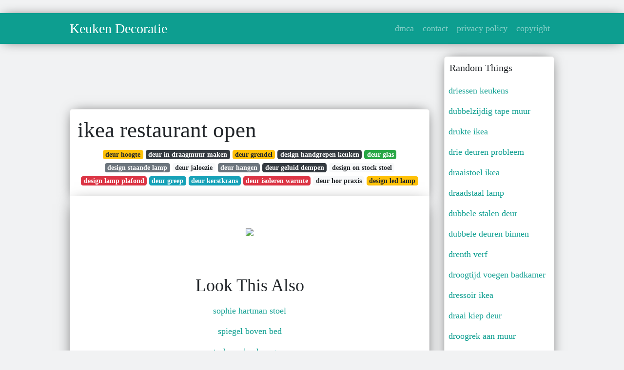

--- FILE ---
content_type: text/html; charset=utf-8
request_url: https://betje-gusta.netlify.app/ikea-restaurant-open.html
body_size: 7870
content:
<!DOCTYPE html><html lang="en"><head>
	<!-- Required meta tags -->
	<meta charset="utf-8">
	<meta name="viewport" content="width=device-width, initial-scale=1, shrink-to-fit=no">
	<!-- Bootstrap CSS -->
	<style type="text/css">svg:not(:root).svg-inline--fa{overflow:visible}.svg-inline--fa{display:inline-block;font-size:inherit;height:1em;overflow:visible;vertical-align:-.125em}.svg-inline--fa.fa-lg{vertical-align:-.225em}.svg-inline--fa.fa-w-1{width:.0625em}.svg-inline--fa.fa-w-2{width:.125em}.svg-inline--fa.fa-w-3{width:.1875em}.svg-inline--fa.fa-w-4{width:.25em}.svg-inline--fa.fa-w-5{width:.3125em}.svg-inline--fa.fa-w-6{width:.375em}.svg-inline--fa.fa-w-7{width:.4375em}.svg-inline--fa.fa-w-8{width:.5em}.svg-inline--fa.fa-w-9{width:.5625em}.svg-inline--fa.fa-w-10{width:.625em}.svg-inline--fa.fa-w-11{width:.6875em}.svg-inline--fa.fa-w-12{width:.75em}.svg-inline--fa.fa-w-13{width:.8125em}.svg-inline--fa.fa-w-14{width:.875em}.svg-inline--fa.fa-w-15{width:.9375em}.svg-inline--fa.fa-w-16{width:1em}.svg-inline--fa.fa-w-17{width:1.0625em}.svg-inline--fa.fa-w-18{width:1.125em}.svg-inline--fa.fa-w-19{width:1.1875em}.svg-inline--fa.fa-w-20{width:1.25em}.svg-inline--fa.fa-pull-left{margin-right:.3em;width:auto}.svg-inline--fa.fa-pull-right{margin-left:.3em;width:auto}.svg-inline--fa.fa-border{height:1.5em}.svg-inline--fa.fa-li{width:2em}.svg-inline--fa.fa-fw{width:1.25em}.fa-layers svg.svg-inline--fa{bottom:0;left:0;margin:auto;position:absolute;right:0;top:0}.fa-layers{display:inline-block;height:1em;position:relative;text-align:center;vertical-align:-.125em;width:1em}.fa-layers svg.svg-inline--fa{-webkit-transform-origin:center center;transform-origin:center center}.fa-layers-counter,.fa-layers-text{display:inline-block;position:absolute;text-align:center}.fa-layers-text{left:50%;top:50%;-webkit-transform:translate(-50%,-50%);transform:translate(-50%,-50%);-webkit-transform-origin:center center;transform-origin:center center}.fa-layers-counter{background-color:#ff253a;border-radius:1em;-webkit-box-sizing:border-box;box-sizing:border-box;color:#fff;height:1.5em;line-height:1;max-width:5em;min-width:1.5em;overflow:hidden;padding:.25em;right:0;text-overflow:ellipsis;top:0;-webkit-transform:scale(.25);transform:scale(.25);-webkit-transform-origin:top right;transform-origin:top right}.fa-layers-bottom-right{bottom:0;right:0;top:auto;-webkit-transform:scale(.25);transform:scale(.25);-webkit-transform-origin:bottom right;transform-origin:bottom right}.fa-layers-bottom-left{bottom:0;left:0;right:auto;top:auto;-webkit-transform:scale(.25);transform:scale(.25);-webkit-transform-origin:bottom left;transform-origin:bottom left}.fa-layers-top-right{right:0;top:0;-webkit-transform:scale(.25);transform:scale(.25);-webkit-transform-origin:top right;transform-origin:top right}.fa-layers-top-left{left:0;right:auto;top:0;-webkit-transform:scale(.25);transform:scale(.25);-webkit-transform-origin:top left;transform-origin:top left}.fa-lg{font-size:1.3333333333em;line-height:.75em;vertical-align:-.0667em}.fa-xs{font-size:.75em}.fa-sm{font-size:.875em}.fa-1x{font-size:1em}.fa-2x{font-size:2em}.fa-3x{font-size:3em}.fa-4x{font-size:4em}.fa-5x{font-size:5em}.fa-6x{font-size:6em}.fa-7x{font-size:7em}.fa-8x{font-size:8em}.fa-9x{font-size:9em}.fa-10x{font-size:10em}.fa-fw{text-align:center;width:1.25em}.fa-ul{list-style-type:none;margin-left:2.5em;padding-left:0}.fa-ul>li{position:relative}.fa-li{left:-2em;position:absolute;text-align:center;width:2em;line-height:inherit}.fa-border{border:solid .08em #eee;border-radius:.1em;padding:.2em .25em .15em}.fa-pull-left{float:left}.fa-pull-right{float:right}.fa.fa-pull-left,.fab.fa-pull-left,.fal.fa-pull-left,.far.fa-pull-left,.fas.fa-pull-left{margin-right:.3em}.fa.fa-pull-right,.fab.fa-pull-right,.fal.fa-pull-right,.far.fa-pull-right,.fas.fa-pull-right{margin-left:.3em}.fa-spin{-webkit-animation:fa-spin 2s infinite linear;animation:fa-spin 2s infinite linear}.fa-pulse{-webkit-animation:fa-spin 1s infinite steps(8);animation:fa-spin 1s infinite steps(8)}@-webkit-keyframes fa-spin{0%{-webkit-transform:rotate(0);transform:rotate(0)}100%{-webkit-transform:rotate(360deg);transform:rotate(360deg)}}@keyframes fa-spin{0%{-webkit-transform:rotate(0);transform:rotate(0)}100%{-webkit-transform:rotate(360deg);transform:rotate(360deg)}}.fa-rotate-90{-webkit-transform:rotate(90deg);transform:rotate(90deg)}.fa-rotate-180{-webkit-transform:rotate(180deg);transform:rotate(180deg)}.fa-rotate-270{-webkit-transform:rotate(270deg);transform:rotate(270deg)}.fa-flip-horizontal{-webkit-transform:scale(-1,1);transform:scale(-1,1)}.fa-flip-vertical{-webkit-transform:scale(1,-1);transform:scale(1,-1)}.fa-flip-both,.fa-flip-horizontal.fa-flip-vertical{-webkit-transform:scale(-1,-1);transform:scale(-1,-1)}:root .fa-flip-both,:root .fa-flip-horizontal,:root .fa-flip-vertical,:root .fa-rotate-180,:root .fa-rotate-270,:root .fa-rotate-90{-webkit-filter:none;filter:none}.fa-stack{display:inline-block;height:2em;position:relative;width:2.5em}.fa-stack-1x,.fa-stack-2x{bottom:0;left:0;margin:auto;position:absolute;right:0;top:0}.svg-inline--fa.fa-stack-1x{height:1em;width:1.25em}.svg-inline--fa.fa-stack-2x{height:2em;width:2.5em}.fa-inverse{color:#fff}.sr-only{border:0;clip:rect(0,0,0,0);height:1px;margin:-1px;overflow:hidden;padding:0;position:absolute;width:1px}.sr-only-focusable:active,.sr-only-focusable:focus{clip:auto;height:auto;margin:0;overflow:visible;position:static;width:auto}.svg-inline--fa .fa-primary{fill:var(--fa-primary-color,currentColor);opacity:1;opacity:var(--fa-primary-opacity,1)}.svg-inline--fa .fa-secondary{fill:var(--fa-secondary-color,currentColor);opacity:.4;opacity:var(--fa-secondary-opacity,.4)}.svg-inline--fa.fa-swap-opacity .fa-primary{opacity:.4;opacity:var(--fa-secondary-opacity,.4)}.svg-inline--fa.fa-swap-opacity .fa-secondary{opacity:1;opacity:var(--fa-primary-opacity,1)}.svg-inline--fa mask .fa-primary,.svg-inline--fa mask .fa-secondary{fill:#000}.fad.fa-inverse{color:#fff}</style><link rel="stylesheet" href="https://stackpath.bootstrapcdn.com/bootstrap/4.1.3/css/bootstrap.min.css" integrity="sha384-MCw98/SFnGE8fJT3GXwEOngsV7Zt27NXFoaoApmYm81iuXoPkFOJwJ8ERdknLPMO" crossorigin="anonymous">
	<link rel="stylesheet" href="https://cdnjs.cloudflare.com/ajax/libs/twitter-bootstrap/4.4.1/css/bootstrap.min.css" integrity="sha256-L/W5Wfqfa0sdBNIKN9cG6QA5F2qx4qICmU2VgLruv9Y=" crossorigin="anonymous">
	<link rel="stylesheet" href="https://cdnjs.cloudflare.com/ajax/libs/lightbox2/2.11.1/css/lightbox.min.css" integrity="sha256-tBxlolRHP9uMsEFKVk+hk//ekOlXOixLKvye5W2WR5c=" crossorigin="anonymous">
	<link rel="preconnect" href="https://fonts.gstatic.com">
<link href="https://fonts.googleapis.com/css2?family=Indie+Flower&amp;display=swap" rel="stylesheet">
	<style type="text/css">
.posts-gallery,.posts-image,.posts-picture{display:block}.posts-gallery img,.posts-image img{object-fit:cover;object-position:center}body,html{font-family: 'Dela Gothic One', cursive;font-size:18px;font-weight:400;background:#f1f2f3}img{max-width:100%}.container{max-width:1024px}.navbar{margin-bottom:25px;border-bottom:1px solid #eee;background:#0d9e90!important;-webkit-box-shadow:0 0 25px -8px rgba(0,0,0,.75);-moz-box-shadow:0 0 25px -8px rgba(0,0,0,.75);box-shadow:0 0 25px -8px rgba(0,0,0,.75)}.posts-image-content,.widget{-webkit-box-shadow:0 0 25px -8px rgba(0,0,0,.75);-moz-box-shadow:0 0 25px -8px rgba(0,0,0,.75)}.navbar .navbar-brand{margin:0 20px 0 0;font-size:28px;padding:0;line-height:24px}.row.content,.row.footer,.row.header{widthx:auto;max-widthx:100%}.row.footer{padding:30px 0;background:0 0;border-color:#eee}.content .col-sm-12{padding:0}.content .col-md-9s{margin-right:-25px}.posts-image{width:50%;float:left}.posts-image-content{width:auto;margin:0 15px 35px 0;position:relative;background:#fff;border:1px solid #eee;box-shadow:0 0 25px -8px rgba(0,0,0,.75);-webkit-border-radius:5px;-moz-border-radius:5px;border-radius:5px}.posts-image img{width:100%;height:250px;margin-bottom:5px;-webkit-transition:.6s opacity;transition:.6s opacity;-webkit-border-radius:5px 5px 0 0;-moz-border-radius:5px 5px 0 0;border-radius:5px 5px 0 0}.posts-single,.widget{border:1px solid #eee}.posts-image:hover img{opacity:.8}.posts-image:hovers h2{background:rgba(0,0,0,.7)}.posts-image h2{z-index:2;font-size:20px;padding:5px 10px;text-align:left;-webkit-transition:.6s opacity;transition:.6s background}.posts-picture,.posts-picture img{text-align:center}.posts-image h2 a{color:#111}.posts-image-single .posts-image-content,.posts-image-single:nth-child(5n) .posts-image-content{margin:0 15px 15px 0!important}.posts-images{clear:both}.widget{background:#fff;box-shadow:0 0 25px -8px rgba(0,0,0,.75);-webkit-border-radius:5px;-moz-border-radius:5px;border-radius:5px;margin-bottom:20px}.list-group{border:none}.list-group li{padding:0;border:none}.list-group li a{display:block;padding:8px}h3.widget-title{font-size:20px;padding:10px 10px 5px}a{color:#0d9e90;text-decoration:none}.footer{margin-top:21px;padding-top:13px;border-top:1px solid #eee}.footer a{margin:0 15px}.navi{margin:13px 0}.navi a{margin:5px 2px;font-size:95%}.posts-single{background:#fff;padding:15px;-webkit-box-shadow:0 0 25px -8px rgba(0,0,0,.75);-moz-box-shadow:0 0 25px -8px rgba(0,0,0,.75);box-shadow:0 0 25px -8px rgba(0,0,0,.75);-webkit-border-radius:5px 5px 0 0;-moz-border-radius:5px 5px 0 0;border-radius:5px 5px 0 0}.posts-singles{border:1px solid #eee;background:#fff;margin-top:-10px;border-top:0;padding:0 15px 15px;-webkit-box-shadow:0 8px 31px -9px rgba(0,0,0,.75);-moz-box-shadow:0 8px 31px -9px rgba(0,0,0,.75);box-shadow:0 8px 31px -9px rgba(0,0,0,.75);-webkit-border-radius:0 0 5px 5px;-moz-border-radius:0 0 5px 5px;border-radius:0 0 5px 5px}.posts-gallery{width:20%;float:left}.posts-gallery-content{border:1px solid #fff;width:auto;max-width:100%}.posts-gallery img{width:100%;height:110px}@media  only screen and (min-width:0px) and (max-width:991px){.container{width:auto;max-width:100%}.navbar{padding:5px 0}.navbar .container{width:100%;margin:0 15px}}@media  only screen and (min-width:0px) and (max-width:767px){.content .col-md-3{padding:15px}}@media  only screen and (min-width:481px) and (max-width:640px){.posts-gallery{width:33.3%}}@media  only screen and (min-width:0px) and (max-width:480px){.posts-image{width:100%}.posts-image .posts-image-content{margin-right:0}.posts-gallery{width:50%}}
	</style>
	
<title>ikea restaurant open</title>
	


<!--ads/auto.txt-->
<!-- Histats.com  START (hidden counter) -->
</head><body><a href="/" alt="website traffic statistics" target="_blank">
<img src="//sstatic1.histats.com/0.gif?4532145&amp;101" alt="website traffic statistics" border="0">
<!-- Histats.com  END  -->

	</a><main id="main"><a href="/" alt="website traffic statistics" target="_blank">
		</a><nav class="navbar navbar-expand-lg navbar-dark bg-light "><a href="/" alt="website traffic statistics" target="_blank">
			</a><div class="container"><a href="/" alt="website traffic statistics" target="_blank">
		  </a><a href="/" class="navbar-brand">Keuken Decoratie</a>
		  <button class="navbar-toggler" type="button" data-toggle="collapse" data-target="#navbarSupportedContent" aria-controls="navbarSupportedContent" aria-expanded="false" aria-label="Toggle navigation">
			<span class="navbar-toggler-icon"></span>
		  </button>
		  <div class="collapse navbar-collapse" id="navbarSupportedContent">
			<ul class="navbar-nav ml-auto">				
								<li class="nav-item"><a class="nav-link" href="/p/dmca">dmca</a></li>
								<li class="nav-item"><a class="nav-link" href="/p/contact">contact</a></li>
								<li class="nav-item"><a class="nav-link" href="/p/privacy-policy">privacy policy</a></li>
								<li class="nav-item"><a class="nav-link" href="/p/copyright">copyright</a></li>
				 
			</ul> 
			</div>
		  </div>
		</nav>
		<div class="container">  
			<div class="row content">
				<div class="col-md-9"> 
					<div class="col-sm-12">
						
						<div class="d-block p-4">
	<center>
		<!--ads/responsive.txt-->
	</center>
	
</div> <div class="d-block p-4">
	<center>

	</center>
</div>
<div class="posts-single">
	<h1>ikea restaurant open</h1>

		<center>						<a class="badge badge-warning" href="/deur-hoogte">deur hoogte</a>
											<a class="badge badge-dark" href="/deur-in-draagmuur-maken">deur in draagmuur maken</a>
											<a class="badge badge-warning" href="/deur-grendel">deur grendel</a>
											<a class="badge badge-dark" href="/design-handgrepen-keuken">design handgrepen keuken</a>
											<a class="badge badge-success" href="/deur-glas">deur glas</a>
											<a class="badge badge-secondary" href="/design-staande-lamp">design staande lamp</a>
											<a class="badge badge-light" href="/deur-jaloezie">deur jaloezie</a>
											<a class="badge badge-secondary" href="/deur-hangen">deur hangen</a>
											<a class="badge badge-dark" href="/deur-geluid-dempen">deur geluid dempen</a>
											<a class="badge badge-light" href="/design-on-stock-stoel">design on stock stoel</a>
											<a class="badge badge-danger" href="/design-lamp-plafond">design lamp plafond</a>
											<a class="badge badge-info" href="/deur-greep">deur greep</a>
											<a class="badge badge-info" href="/deur-kerstkrans">deur kerstkrans</a>
											<a class="badge badge-danger" href="/deur-isoleren-warmte">deur isoleren warmte</a>
											<a class="badge badge-light" href="/deur-hor-praxis">deur hor praxis</a>
											<a class="badge badge-warning" href="/design-led-lamp">design led lamp</a>
					 </center>
		
	<div class="navi text-left">
			</div>

						

					</div> 
					<div class="col-sm-12">					
									
	<div class="posts-singles">		
	<div class="d-block p-4">
	<center>
		<!--ads/responsive.txt-->
	</center>

</div>		<div class="posts-content"> 
			<div class="text-left">
				<h3></h3>
				<p class="text-center"><img src="https://i.pinimg.com/originals/3f/ba/62/3fba62e7caa7264bf4dc96999358be72.jpg" style="margin-bottom: 8px;"> </p>

							</div> 
		</div> 
		<div class="d-block p-4">
	<center>
		<!--ads/responsive.txt-->
	</center>

</div>			<center> <h2> Look This Also </h2><div class="list-group">  
										<li class="list-group-item"><a href="/sophie-hartman-stoel">sophie hartman stoel</a></li>
														<li class="list-group-item"><a href="/spiegel-boven-bed">spiegel boven bed</a></li>
														<li class="list-group-item"><a href="/spatscherm-keuken-gamma">spatscherm keuken gamma</a></li>
														<li class="list-group-item"><a href="/soorten-muren">soorten muren</a></li>
														<li class="list-group-item"><a href="/speaker-lamp">speaker lamp</a></li>
														<li class="list-group-item"><a href="/spectrum-verf-bestellen">spectrum verf bestellen</a></li>
														<li class="list-group-item"><a href="/speelgoedkast-woonkamer">speelgoedkast woonkamer</a></li>
							 </div>
							<div class="d-block p-4">
	<center>
		<!--ads/responsive.txt-->
	</center>

</div>			
												<div class="posts-picture"> 
						<a href="https://i.pinimg.com/originals/57/de/2f/57de2f286958f585c8157716319210ae.jpg" data-lightbox="roadtrip" data-title="ikea for business can save you time and money cafe furniture coffee shops interior cafe decor">
							<img class="img-fluid" src="https://encrypted-tbn0.gstatic.com/images?q=tbn:ANd9GcQh_l3eQ5xwiPy07kGEXjmjgmBKBRB7H2mRxCGhv1tFWg5c_mWT" alt="ikea for business can save you time and money cafe furniture coffee shops interior cafe decor" onerror="this.onerror=null;this.src='https://encrypted-tbn0.gstatic.com/images?q=tbn:ANd9GcQh_l3eQ5xwiPy07kGEXjmjgmBKBRB7H2mRxCGhv1tFWg5c_mWT';"></a>
						<p class="text-center">ikea for business can save you time and money cafe furniture coffee shops interior cafe decor</p>
					</div>
									<div class="posts-picture"> 
						<a href="https://i.pinimg.com/736x/9a/58/4c/9a584cc20b23c12381dfd30e1c817035.jpg" data-lightbox="roadtrip" data-title="pin on 酒店">
							<img class="img-fluid" src="https://encrypted-tbn0.gstatic.com/images?q=tbn:ANd9GcQh_l3eQ5xwiPy07kGEXjmjgmBKBRB7H2mRxCGhv1tFWg5c_mWT" alt="pin on 酒店" onerror="this.onerror=null;this.src='https://encrypted-tbn0.gstatic.com/images?q=tbn:ANd9GcQh_l3eQ5xwiPy07kGEXjmjgmBKBRB7H2mRxCGhv1tFWg5c_mWT';"></a>
						<p class="text-center">pin on 酒店</p>
					</div>
									<div class="posts-picture"> 
						<a href="https://i.pinimg.com/originals/fe/a8/55/fea8552b284479860a762145461896bf.jpg" data-lightbox="roadtrip" data-title="pin on rocket chefs">
							<img class="img-fluid" src="https://encrypted-tbn0.gstatic.com/images?q=tbn:ANd9GcQh_l3eQ5xwiPy07kGEXjmjgmBKBRB7H2mRxCGhv1tFWg5c_mWT" alt="pin on rocket chefs" onerror="this.onerror=null;this.src='https://encrypted-tbn0.gstatic.com/images?q=tbn:ANd9GcQh_l3eQ5xwiPy07kGEXjmjgmBKBRB7H2mRxCGhv1tFWg5c_mWT';"></a>
						<p class="text-center">pin on rocket chefs</p>
					</div>
									<div class="posts-picture"> 
						<a href="https://i.pinimg.com/originals/d2/e2/9c/d2e29c1060376e78b205717cbf19da4a.png" data-lightbox="roadtrip" data-title="ikea restaurant bas in 2020 ikea restaurant ikea restaurant">
							<img class="img-fluid" src="https://encrypted-tbn0.gstatic.com/images?q=tbn:ANd9GcQh_l3eQ5xwiPy07kGEXjmjgmBKBRB7H2mRxCGhv1tFWg5c_mWT" alt="ikea restaurant bas in 2020 ikea restaurant ikea restaurant" onerror="this.onerror=null;this.src='https://encrypted-tbn0.gstatic.com/images?q=tbn:ANd9GcQh_l3eQ5xwiPy07kGEXjmjgmBKBRB7H2mRxCGhv1tFWg5c_mWT';"></a>
						<p class="text-center">ikea restaurant bas in 2020 ikea restaurant ikea restaurant</p>
					</div>
									<div class="posts-picture"> 
						<a href="https://i.pinimg.com/474x/6b/32/fe/6b32fe5fe4eea9f91f0f350495dfbb0d.jpg" data-lightbox="roadtrip" data-title="fame dubai home famedubai magazine your daily dose of lifestyle shopping trends in uae india city open tomorrow dubai home">
							<img class="img-fluid" src="https://encrypted-tbn0.gstatic.com/images?q=tbn:ANd9GcQh_l3eQ5xwiPy07kGEXjmjgmBKBRB7H2mRxCGhv1tFWg5c_mWT" alt="fame dubai home famedubai magazine your daily dose of lifestyle shopping trends in uae india city open tomorrow dubai home" onerror="this.onerror=null;this.src='https://encrypted-tbn0.gstatic.com/images?q=tbn:ANd9GcQh_l3eQ5xwiPy07kGEXjmjgmBKBRB7H2mRxCGhv1tFWg5c_mWT';"></a>
						<p class="text-center">fame dubai home famedubai magazine your daily dose of lifestyle shopping trends in uae india city open tomorrow dubai home</p>
					</div>
									<div class="posts-picture"> 
						<a href="https://i.pinimg.com/originals/c9/44/15/c944156b83aed862fe7260b37920b4a3.jpg" data-lightbox="roadtrip" data-title="ikea for business can save you time and money foldable table ikea bar stools">
							<img class="img-fluid" src="https://encrypted-tbn0.gstatic.com/images?q=tbn:ANd9GcQh_l3eQ5xwiPy07kGEXjmjgmBKBRB7H2mRxCGhv1tFWg5c_mWT" alt="ikea for business can save you time and money foldable table ikea bar stools" onerror="this.onerror=null;this.src='https://encrypted-tbn0.gstatic.com/images?q=tbn:ANd9GcQh_l3eQ5xwiPy07kGEXjmjgmBKBRB7H2mRxCGhv1tFWg5c_mWT';"></a>
						<p class="text-center">ikea for business can save you time and money foldable table ikea bar stools</p>
					</div>
									<div class="posts-picture"> 
						<a href="https://i.pinimg.com/originals/86/1b/4e/861b4e0b6cbb361202a31f234ec036c2.jpg" data-lightbox="roadtrip" data-title="pin by nicole romero on restaurant and food service design restaurant kitchen restaurant kitchen design restaurant design">
							<img class="img-fluid" src="https://encrypted-tbn0.gstatic.com/images?q=tbn:ANd9GcQh_l3eQ5xwiPy07kGEXjmjgmBKBRB7H2mRxCGhv1tFWg5c_mWT" alt="pin by nicole romero on restaurant and food service design restaurant kitchen restaurant kitchen design restaurant design" onerror="this.onerror=null;this.src='https://encrypted-tbn0.gstatic.com/images?q=tbn:ANd9GcQh_l3eQ5xwiPy07kGEXjmjgmBKBRB7H2mRxCGhv1tFWg5c_mWT';"></a>
						<p class="text-center">pin by nicole romero on restaurant and food service design restaurant kitchen restaurant kitchen design restaurant design</p>
					</div>
									<div class="posts-picture"> 
						<a href="/search?q=ikea+food&amp;tbm=isch" data-lightbox="roadtrip" data-title="1">
							<img class="img-fluid" src="https://encrypted-tbn0.gstatic.com/images?q=tbn:ANd9GcQh_l3eQ5xwiPy07kGEXjmjgmBKBRB7H2mRxCGhv1tFWg5c_mWT" alt="1" onerror="this.onerror=null;this.src='https://encrypted-tbn0.gstatic.com/images?q=tbn:ANd9GcQh_l3eQ5xwiPy07kGEXjmjgmBKBRB7H2mRxCGhv1tFWg5c_mWT';"></a>
						<p class="text-center">1</p>
					</div>
									<div class="posts-picture"> 
						<a href="https://i.pinimg.com/564x/0c/ff/1f/0cff1f01029f6529e89149b188222e7b.jpg" data-lightbox="roadtrip" data-title="pop up ikea cafe serves breakfast in bed ikea has been selling food and furniture for years but they recently ma breakfast in bed luxurious beds pop up cafe">
							<img class="img-fluid" src="https://encrypted-tbn0.gstatic.com/images?q=tbn:ANd9GcQh_l3eQ5xwiPy07kGEXjmjgmBKBRB7H2mRxCGhv1tFWg5c_mWT" alt="pop up ikea cafe serves breakfast in bed ikea has been selling food and furniture for years but they recently ma breakfast in bed luxurious beds pop up cafe" onerror="this.onerror=null;this.src='https://encrypted-tbn0.gstatic.com/images?q=tbn:ANd9GcQh_l3eQ5xwiPy07kGEXjmjgmBKBRB7H2mRxCGhv1tFWg5c_mWT';"></a>
						<p class="text-center">pop up ikea cafe serves breakfast in bed ikea has been selling food and furniture for years but they recently ma breakfast in bed luxurious beds pop up cafe</p>
					</div>
									<div class="posts-picture"> 
						<a href="https://i.pinimg.com/originals/52/3d/70/523d708da0e2039ca04330d8de4f3b45.png" data-lightbox="roadtrip" data-title="lunch ikea restaurant this is me ikea restaurant lunch restaurant">
							<img class="img-fluid" src="https://encrypted-tbn0.gstatic.com/images?q=tbn:ANd9GcQh_l3eQ5xwiPy07kGEXjmjgmBKBRB7H2mRxCGhv1tFWg5c_mWT" alt="lunch ikea restaurant this is me ikea restaurant lunch restaurant" onerror="this.onerror=null;this.src='https://encrypted-tbn0.gstatic.com/images?q=tbn:ANd9GcQh_l3eQ5xwiPy07kGEXjmjgmBKBRB7H2mRxCGhv1tFWg5c_mWT';"></a>
						<p class="text-center">lunch ikea restaurant this is me ikea restaurant lunch restaurant</p>
					</div>
									<div class="posts-picture"> 
						<a href="https://i.pinimg.com/originals/16/91/ea/1691eae1a3447d83dcacc0614b114efb.jpg" data-lightbox="roadtrip" data-title="ikea villesse restaurant ikea restaurant ikea store ikea">
							<img class="img-fluid" src="https://encrypted-tbn0.gstatic.com/images?q=tbn:ANd9GcQh_l3eQ5xwiPy07kGEXjmjgmBKBRB7H2mRxCGhv1tFWg5c_mWT" alt="ikea villesse restaurant ikea restaurant ikea store ikea" onerror="this.onerror=null;this.src='https://encrypted-tbn0.gstatic.com/images?q=tbn:ANd9GcQh_l3eQ5xwiPy07kGEXjmjgmBKBRB7H2mRxCGhv1tFWg5c_mWT';"></a>
						<p class="text-center">ikea villesse restaurant ikea restaurant ikea store ikea</p>
					</div>
									<div class="posts-picture"> 
						<a href="https://i.pinimg.com/originals/3f/ba/62/3fba62e7caa7264bf4dc96999358be72.jpg" data-lightbox="roadtrip" data-title="create space in your kitchen with the kungsfors storage system designed in collaboration with swedish chef maximillian lundin ikea catalog shelves sweet home">
							<img class="img-fluid" src="https://encrypted-tbn0.gstatic.com/images?q=tbn:ANd9GcQh_l3eQ5xwiPy07kGEXjmjgmBKBRB7H2mRxCGhv1tFWg5c_mWT" alt="create space in your kitchen with the kungsfors storage system designed in collaboration with swedish chef maximillian lundin ikea catalog shelves sweet home" onerror="this.onerror=null;this.src='https://encrypted-tbn0.gstatic.com/images?q=tbn:ANd9GcQh_l3eQ5xwiPy07kGEXjmjgmBKBRB7H2mRxCGhv1tFWg5c_mWT';"></a>
						<p class="text-center">create space in your kitchen with the kungsfors storage system designed in collaboration with swedish chef maximillian lundin ikea catalog shelves sweet home</p>
					</div>
									<div class="posts-picture"> 
						<a href="https://i.pinimg.com/originals/38/05/d3/3805d3a7230ee76cf24fde812b2f25d7.jpg" data-lightbox="roadtrip" data-title="ikea is set to open its doors to the pop up dining club on september 10 in london s shoreditch for 13 days only the biggest catch d food cooking dining club">
							<img class="img-fluid" src="https://encrypted-tbn0.gstatic.com/images?q=tbn:ANd9GcQh_l3eQ5xwiPy07kGEXjmjgmBKBRB7H2mRxCGhv1tFWg5c_mWT" alt="ikea is set to open its doors to the pop up dining club on september 10 in london s shoreditch for 13 days only the biggest catch d food cooking dining club" onerror="this.onerror=null;this.src='https://encrypted-tbn0.gstatic.com/images?q=tbn:ANd9GcQh_l3eQ5xwiPy07kGEXjmjgmBKBRB7H2mRxCGhv1tFWg5c_mWT';"></a>
						<p class="text-center">ikea is set to open its doors to the pop up dining club on september 10 in london s shoreditch for 13 days only the biggest catch d food cooking dining club</p>
					</div>
									<div class="posts-picture"> 
						<a href="https://i.pinimg.com/originals/6c/00/16/6c00165aaac08e33ebe8da75c539e6ed.jpg" data-lightbox="roadtrip" data-title="oddfellows cafe cafe bar cafe decor cafe bistro">
							<img class="img-fluid" src="https://encrypted-tbn0.gstatic.com/images?q=tbn:ANd9GcQh_l3eQ5xwiPy07kGEXjmjgmBKBRB7H2mRxCGhv1tFWg5c_mWT" alt="oddfellows cafe cafe bar cafe decor cafe bistro" onerror="this.onerror=null;this.src='https://encrypted-tbn0.gstatic.com/images?q=tbn:ANd9GcQh_l3eQ5xwiPy07kGEXjmjgmBKBRB7H2mRxCGhv1tFWg5c_mWT';"></a>
						<p class="text-center">oddfellows cafe cafe bar cafe decor cafe bistro</p>
					</div>
									<div class="posts-picture"> 
						<a href="https://i.pinimg.com/originals/9f/71/c9/9f71c98baac367fea349f96f1fab1b43.jpg" data-lightbox="roadtrip" data-title="halal food taster ikea restaurant ikea cheras halal recipes ikea restaurant ikea cheras">
							<img class="img-fluid" src="https://encrypted-tbn0.gstatic.com/images?q=tbn:ANd9GcQh_l3eQ5xwiPy07kGEXjmjgmBKBRB7H2mRxCGhv1tFWg5c_mWT" alt="halal food taster ikea restaurant ikea cheras halal recipes ikea restaurant ikea cheras" onerror="this.onerror=null;this.src='https://encrypted-tbn0.gstatic.com/images?q=tbn:ANd9GcQh_l3eQ5xwiPy07kGEXjmjgmBKBRB7H2mRxCGhv1tFWg5c_mWT';"></a>
						<p class="text-center">halal food taster ikea restaurant ikea cheras halal recipes ikea restaurant ikea cheras</p>
					</div>
									<div class="posts-picture"> 
						<a href="https://i.pinimg.com/originals/37/18/9f/37189f8276cb04f115f89836f7b99a58.jpg" data-lightbox="roadtrip" data-title="fitzroy dubai bistro design kitchen design open kitchen bistro">
							<img class="img-fluid" src="https://encrypted-tbn0.gstatic.com/images?q=tbn:ANd9GcQh_l3eQ5xwiPy07kGEXjmjgmBKBRB7H2mRxCGhv1tFWg5c_mWT" alt="fitzroy dubai bistro design kitchen design open kitchen bistro" onerror="this.onerror=null;this.src='https://encrypted-tbn0.gstatic.com/images?q=tbn:ANd9GcQh_l3eQ5xwiPy07kGEXjmjgmBKBRB7H2mRxCGhv1tFWg5c_mWT';"></a>
						<p class="text-center">fitzroy dubai bistro design kitchen design open kitchen bistro</p>
					</div>
									<div class="posts-picture"> 
						<a href="https://i.pinimg.com/originals/1c/fd/87/1cfd871a74b93a0f3f8aac5e0db26a81.jpg" data-lightbox="roadtrip" data-title="home outdoor furniture affordable well designed ikea restaurant home coffee stations ikea">
							<img class="img-fluid" src="https://encrypted-tbn0.gstatic.com/images?q=tbn:ANd9GcQh_l3eQ5xwiPy07kGEXjmjgmBKBRB7H2mRxCGhv1tFWg5c_mWT" alt="home outdoor furniture affordable well designed ikea restaurant home coffee stations ikea" onerror="this.onerror=null;this.src='https://encrypted-tbn0.gstatic.com/images?q=tbn:ANd9GcQh_l3eQ5xwiPy07kGEXjmjgmBKBRB7H2mRxCGhv1tFWg5c_mWT';"></a>
						<p class="text-center">home outdoor furniture affordable well designed ikea restaurant home coffee stations ikea</p>
					</div>
									<div class="posts-picture"> 
						<a href="https://i.pinimg.com/originals/9d/e1/38/9de138356d3d2ffc6f946fafc38cb1c6.jpg" data-lightbox="roadtrip" data-title="meatballs all around people eating eat ikea meatballs">
							<img class="img-fluid" src="https://encrypted-tbn0.gstatic.com/images?q=tbn:ANd9GcQh_l3eQ5xwiPy07kGEXjmjgmBKBRB7H2mRxCGhv1tFWg5c_mWT" alt="meatballs all around people eating eat ikea meatballs" onerror="this.onerror=null;this.src='https://encrypted-tbn0.gstatic.com/images?q=tbn:ANd9GcQh_l3eQ5xwiPy07kGEXjmjgmBKBRB7H2mRxCGhv1tFWg5c_mWT';"></a>
						<p class="text-center">meatballs all around people eating eat ikea meatballs</p>
					</div>
									<div class="posts-picture"> 
						<a href="https://i.pinimg.com/originals/40/fc/7a/40fc7a61d92e78d732c179885c36967d.jpg" data-lightbox="roadtrip" data-title="a feel good zone and community hub cafe interior design ikea glass cabinet doors">
							<img class="img-fluid" src="https://encrypted-tbn0.gstatic.com/images?q=tbn:ANd9GcQh_l3eQ5xwiPy07kGEXjmjgmBKBRB7H2mRxCGhv1tFWg5c_mWT" alt="a feel good zone and community hub cafe interior design ikea glass cabinet doors" onerror="this.onerror=null;this.src='https://encrypted-tbn0.gstatic.com/images?q=tbn:ANd9GcQh_l3eQ5xwiPy07kGEXjmjgmBKBRB7H2mRxCGhv1tFWg5c_mWT';"></a>
						<p class="text-center">a feel good zone and community hub cafe interior design ikea glass cabinet doors</p>
					</div>
									<div class="posts-picture"> 
						<a href="https://i.pinimg.com/originals/d7/95/36/d795366e7b68fc7f47487c608bc16cbe.png" data-lightbox="roadtrip" data-title="https www ikea com no no p tommaryd bord antrasitt s99304804 ikea in 2021 cafe interior design cafe interior small restaurant design">
							<img class="img-fluid" src="https://encrypted-tbn0.gstatic.com/images?q=tbn:ANd9GcQh_l3eQ5xwiPy07kGEXjmjgmBKBRB7H2mRxCGhv1tFWg5c_mWT" alt="https www ikea com no no p tommaryd bord antrasitt s99304804 ikea in 2021 cafe interior design cafe interior small restaurant design" onerror="this.onerror=null;this.src='https://encrypted-tbn0.gstatic.com/images?q=tbn:ANd9GcQh_l3eQ5xwiPy07kGEXjmjgmBKBRB7H2mRxCGhv1tFWg5c_mWT';"></a>
						<p class="text-center">https www ikea com no no p tommaryd bord antrasitt s99304804 ikea in 2021 cafe interior design cafe interior small restaurant design</p>
					</div>
									<div class="posts-picture"> 
						<a href="https://i.pinimg.com/600x315/5d/e8/9f/5de89f2e294e0f5e318d1307472efcef.jpg" data-lightbox="roadtrip" data-title="this september ikea has opened a pop up restaurant and shop at 3 10 shoreditch high street near to the crown shut pop up cafe pop up restaurant pop up shops">
							<img class="img-fluid" src="https://encrypted-tbn0.gstatic.com/images?q=tbn:ANd9GcQh_l3eQ5xwiPy07kGEXjmjgmBKBRB7H2mRxCGhv1tFWg5c_mWT" alt="this september ikea has opened a pop up restaurant and shop at 3 10 shoreditch high street near to the crown shut pop up cafe pop up restaurant pop up shops" onerror="this.onerror=null;this.src='https://encrypted-tbn0.gstatic.com/images?q=tbn:ANd9GcQh_l3eQ5xwiPy07kGEXjmjgmBKBRB7H2mRxCGhv1tFWg5c_mWT';"></a>
						<p class="text-center">this september ikea has opened a pop up restaurant and shop at 3 10 shoreditch high street near to the crown shut pop up cafe pop up restaurant pop up shops</p>
					</div>
									<div class="posts-picture"> 
						<a href="https://i.pinimg.com/originals/e3/e7/06/e3e706dff8c82cee7d844fb1f2e2e835.jpg" data-lightbox="roadtrip" data-title="kitchen coffee corner we love the idea of repurposing an ikea lack library this create styl coffee shop interior design coffee shop design cafe interior design">
							<img class="img-fluid" src="https://encrypted-tbn0.gstatic.com/images?q=tbn:ANd9GcQh_l3eQ5xwiPy07kGEXjmjgmBKBRB7H2mRxCGhv1tFWg5c_mWT" alt="kitchen coffee corner we love the idea of repurposing an ikea lack library this create styl coffee shop interior design coffee shop design cafe interior design" onerror="this.onerror=null;this.src='https://encrypted-tbn0.gstatic.com/images?q=tbn:ANd9GcQh_l3eQ5xwiPy07kGEXjmjgmBKBRB7H2mRxCGhv1tFWg5c_mWT';"></a>
						<p class="text-center">kitchen coffee corner we love the idea of repurposing an ikea lack library this create styl coffee shop interior design coffee shop design cafe interior design</p>
					</div>
									<div class="posts-picture"> 
						<a href="https://i.pinimg.com/originals/a3/dc/d8/a3dcd803f8d27105c00c766ad96c8898.jpg" data-lightbox="roadtrip" data-title="central kitchen s f hipster chic decor kitchen design open restaurant kitchen design open kitchen restaurant">
							<img class="img-fluid" src="https://encrypted-tbn0.gstatic.com/images?q=tbn:ANd9GcQh_l3eQ5xwiPy07kGEXjmjgmBKBRB7H2mRxCGhv1tFWg5c_mWT" alt="central kitchen s f hipster chic decor kitchen design open restaurant kitchen design open kitchen restaurant" onerror="this.onerror=null;this.src='https://encrypted-tbn0.gstatic.com/images?q=tbn:ANd9GcQh_l3eQ5xwiPy07kGEXjmjgmBKBRB7H2mRxCGhv1tFWg5c_mWT';"></a>
						<p class="text-center">central kitchen s f hipster chic decor kitchen design open restaurant kitchen design open kitchen restaurant</p>
					</div>
									<div class="posts-picture"> 
						<a href="https://i.pinimg.com/originals/e5/92/73/e592734a37d6dcbe7bc49a4e8632a19f.jpg" data-lightbox="roadtrip" data-title="furniture for a collaborative work space collaboration space open office design furniture">
							<img class="img-fluid" src="https://encrypted-tbn0.gstatic.com/images?q=tbn:ANd9GcQh_l3eQ5xwiPy07kGEXjmjgmBKBRB7H2mRxCGhv1tFWg5c_mWT" alt="furniture for a collaborative work space collaboration space open office design furniture" onerror="this.onerror=null;this.src='https://encrypted-tbn0.gstatic.com/images?q=tbn:ANd9GcQh_l3eQ5xwiPy07kGEXjmjgmBKBRB7H2mRxCGhv1tFWg5c_mWT';"></a>
						<p class="text-center">furniture for a collaborative work space collaboration space open office design furniture</p>
					</div>
									<div class="posts-picture"> 
						<a href="https://i.pinimg.com/originals/f5/cb/bf/f5cbbf051e36382c5d9135e68c21a69e.jpg" data-lightbox="roadtrip" data-title="ikea kitchen cafe hack ikea kids kitchen ikea play kitchen play kitchen hack">
							<img class="img-fluid" src="https://encrypted-tbn0.gstatic.com/images?q=tbn:ANd9GcQh_l3eQ5xwiPy07kGEXjmjgmBKBRB7H2mRxCGhv1tFWg5c_mWT" alt="ikea kitchen cafe hack ikea kids kitchen ikea play kitchen play kitchen hack" onerror="this.onerror=null;this.src='https://encrypted-tbn0.gstatic.com/images?q=tbn:ANd9GcQh_l3eQ5xwiPy07kGEXjmjgmBKBRB7H2mRxCGhv1tFWg5c_mWT';"></a>
						<p class="text-center">ikea kitchen cafe hack ikea kids kitchen ikea play kitchen play kitchen hack</p>
					</div>
									<div class="posts-picture"> 
						<a href="https://i.pinimg.com/originals/6e/46/ef/6e46efbf7871a5c1c182888c233d1215.jpg" data-lightbox="roadtrip" data-title="langų uzdengimai kavinių ir restoranų interjeruose domus lumina restaurant interior design restaurant design concepts restaurant design">
							<img class="img-fluid" src="https://encrypted-tbn0.gstatic.com/images?q=tbn:ANd9GcQh_l3eQ5xwiPy07kGEXjmjgmBKBRB7H2mRxCGhv1tFWg5c_mWT" alt="langų uzdengimai kavinių ir restoranų interjeruose domus lumina restaurant interior design restaurant design concepts restaurant design" onerror="this.onerror=null;this.src='https://encrypted-tbn0.gstatic.com/images?q=tbn:ANd9GcQh_l3eQ5xwiPy07kGEXjmjgmBKBRB7H2mRxCGhv1tFWg5c_mWT';"></a>
						<p class="text-center">langų uzdengimai kavinių ir restoranų interjeruose domus lumina restaurant interior design restaurant design concepts restaurant design</p>
					</div>
									<div class="posts-picture"> 
						<a href="https://i.pinimg.com/originals/d2/5a/5a/d25a5a775290adb84fb2ef89f323bbf3.jpg" data-lightbox="roadtrip" data-title="ikea opens its groundbreaking sustainable store in greenwich sustainable interiors sustainable living design sustainable interior">
							<img class="img-fluid" src="https://encrypted-tbn0.gstatic.com/images?q=tbn:ANd9GcQh_l3eQ5xwiPy07kGEXjmjgmBKBRB7H2mRxCGhv1tFWg5c_mWT" alt="ikea opens its groundbreaking sustainable store in greenwich sustainable interiors sustainable living design sustainable interior" onerror="this.onerror=null;this.src='https://encrypted-tbn0.gstatic.com/images?q=tbn:ANd9GcQh_l3eQ5xwiPy07kGEXjmjgmBKBRB7H2mRxCGhv1tFWg5c_mWT';"></a>
						<p class="text-center">ikea opens its groundbreaking sustainable store in greenwich sustainable interiors sustainable living design sustainable interior</p>
					</div>
									<div class="posts-picture"> 
						<a href="https://i.pinimg.com/originals/fb/52/ac/fb52ac1ce906797ff1f8b321a66b32d6.jpg" data-lightbox="roadtrip" data-title="ikea is opening a pop up restaurant and yes there will be meatballs pop up restaurant dining club pop up cafe">
							<img class="img-fluid" src="https://encrypted-tbn0.gstatic.com/images?q=tbn:ANd9GcQh_l3eQ5xwiPy07kGEXjmjgmBKBRB7H2mRxCGhv1tFWg5c_mWT" alt="ikea is opening a pop up restaurant and yes there will be meatballs pop up restaurant dining club pop up cafe" onerror="this.onerror=null;this.src='https://encrypted-tbn0.gstatic.com/images?q=tbn:ANd9GcQh_l3eQ5xwiPy07kGEXjmjgmBKBRB7H2mRxCGhv1tFWg5c_mWT';"></a>
						<p class="text-center">ikea is opening a pop up restaurant and yes there will be meatballs pop up restaurant dining club pop up cafe</p>
					</div>
									<div class="posts-picture"> 
						<a href="https://i.pinimg.com/originals/ea/8c/60/ea8c60c51f7ccc038ff5c3cbd897fa81.jpg" data-lightbox="roadtrip" data-title="mosa referenties vaivai bar lounge restaurant open kitchen restaurant restaurant interior kitchen design open">
							<img class="img-fluid" src="https://encrypted-tbn0.gstatic.com/images?q=tbn:ANd9GcQh_l3eQ5xwiPy07kGEXjmjgmBKBRB7H2mRxCGhv1tFWg5c_mWT" alt="mosa referenties vaivai bar lounge restaurant open kitchen restaurant restaurant interior kitchen design open" onerror="this.onerror=null;this.src='https://encrypted-tbn0.gstatic.com/images?q=tbn:ANd9GcQh_l3eQ5xwiPy07kGEXjmjgmBKBRB7H2mRxCGhv1tFWg5c_mWT';"></a>
						<p class="text-center">mosa referenties vaivai bar lounge restaurant open kitchen restaurant restaurant interior kitchen design open</p>
					</div>
									<div class="posts-picture"> 
						<a href="https://i.pinimg.com/originals/b4/0f/ab/b40fab863fad9f194b4bbe2511404300.png" data-lightbox="roadtrip" data-title="diy open shelving in the kitchen open shelving shelving ikea shelf brackets">
							<img class="img-fluid" src="https://encrypted-tbn0.gstatic.com/images?q=tbn:ANd9GcQh_l3eQ5xwiPy07kGEXjmjgmBKBRB7H2mRxCGhv1tFWg5c_mWT" alt="diy open shelving in the kitchen open shelving shelving ikea shelf brackets" onerror="this.onerror=null;this.src='https://encrypted-tbn0.gstatic.com/images?q=tbn:ANd9GcQh_l3eQ5xwiPy07kGEXjmjgmBKBRB7H2mRxCGhv1tFWg5c_mWT';"></a>
						<p class="text-center">diy open shelving in the kitchen open shelving shelving ikea shelf brackets</p>
					</div>
								<div class="d-block p-4">
	<center>
		<!--ads/responsive.txt-->
	</center>

</div>				<center> <h2> You May Like </h2><div class="list-group">  
										<li class="list-group-item"><a href="/ikea-keukeneiland-vadholma">ikea keukeneiland vadholma</a></li>
														<li class="list-group-item"><a href="/ikea-keukenkast-hoog">ikea keukenkast hoog</a></li>
														<li class="list-group-item"><a href="/ikea-keukenlades">ikea keukenlades</a></li>
														<li class="list-group-item"><a href="/ikea-keuken-ontwerp">ikea keuken ontwerp</a></li>
														<li class="list-group-item"><a href="/ikea-keuken-kasten">ikea keuken kasten</a></li>
														<li class="list-group-item"><a href="/ikea-keukenhulpjes">ikea keukenhulpjes</a></li>
														<li class="list-group-item"><a href="/ikea-kerstboom-standaard">ikea kerstboom standaard</a></li>
							 </div>
							<div class="d-block p-4">
	<center>
		<!--ads/responsive.txt-->
	</center>

</div>			
			
												<div class="posts-gallery">
						<div class="posts-gallery-content">
							<a href="https://i.pinimg.com/736x/46/6c/91/466c914237a903ab5dd8b9f9877df806.jpg" data-lightbox="roadtrip" data-title="8 superb ideas industrial vintage loft classic industrial interior industrial windows layout industrial chair weddi cafe design restaurant design cafe outdoor">
							<img class="img-fluid" src="https://encrypted-tbn0.gstatic.com/images?q=tbn:ANd9GcQh_l3eQ5xwiPy07kGEXjmjgmBKBRB7H2mRxCGhv1tFWg5c_mWT" alt="8 superb ideas industrial vintage loft classic industrial interior industrial windows layout industrial chair weddi cafe design restaurant design cafe outdoor" onerror="this.onerror=null;this.src='https://encrypted-tbn0.gstatic.com/images?q=tbn:ANd9GcQh_l3eQ5xwiPy07kGEXjmjgmBKBRB7H2mRxCGhv1tFWg5c_mWT';"></a>
						</div>
					</div>
									<div class="posts-gallery">
						<div class="posts-gallery-content">
							<a href="https://i.pinimg.com/originals/f9/75/6c/f9756cbb8bead64af71d61f6f2d35939.jpg" data-lightbox="roadtrip" data-title="ikea is making its food and restaurants a central part of its business ikea restaurant ikea dining room dining">
							<img class="img-fluid" src="https://encrypted-tbn0.gstatic.com/images?q=tbn:ANd9GcQh_l3eQ5xwiPy07kGEXjmjgmBKBRB7H2mRxCGhv1tFWg5c_mWT" alt="ikea is making its food and restaurants a central part of its business ikea restaurant ikea dining room dining" onerror="this.onerror=null;this.src='https://encrypted-tbn0.gstatic.com/images?q=tbn:ANd9GcQh_l3eQ5xwiPy07kGEXjmjgmBKBRB7H2mRxCGhv1tFWg5c_mWT';"></a>
						</div>
					</div>
									<div class="posts-gallery">
						<div class="posts-gallery-content">
							<a href="https://i.pinimg.com/originals/91/b1/b3/91b1b31a900be196052d4523327480a9.jpg" data-lightbox="roadtrip" data-title="wooden tree seen in cafeteria of ikea perth good idea for library decor library decor wooden tree decor">
							<img class="img-fluid" src="https://encrypted-tbn0.gstatic.com/images?q=tbn:ANd9GcQh_l3eQ5xwiPy07kGEXjmjgmBKBRB7H2mRxCGhv1tFWg5c_mWT" alt="wooden tree seen in cafeteria of ikea perth good idea for library decor library decor wooden tree decor" onerror="this.onerror=null;this.src='https://encrypted-tbn0.gstatic.com/images?q=tbn:ANd9GcQh_l3eQ5xwiPy07kGEXjmjgmBKBRB7H2mRxCGhv1tFWg5c_mWT';"></a>
						</div>
					</div>
									<div class="posts-gallery">
						<div class="posts-gallery-content">
							<a href="https://i.pinimg.com/originals/85/b3/ee/85b3ee958155e0440b98c760e1dd0b5a.jpg" data-lightbox="roadtrip" data-title="protected blog log in ikea restaurant i love pizza burger bites">
							<img class="img-fluid" src="https://encrypted-tbn0.gstatic.com/images?q=tbn:ANd9GcQh_l3eQ5xwiPy07kGEXjmjgmBKBRB7H2mRxCGhv1tFWg5c_mWT" alt="protected blog log in ikea restaurant i love pizza burger bites" onerror="this.onerror=null;this.src='https://encrypted-tbn0.gstatic.com/images?q=tbn:ANd9GcQh_l3eQ5xwiPy07kGEXjmjgmBKBRB7H2mRxCGhv1tFWg5c_mWT';"></a>
						</div>
					</div>
									<div class="posts-gallery">
						<div class="posts-gallery-content">
							<a href="https://i.pinimg.com/736x/aa/0e/06/aa0e069aa2f3321484a535c251d17a75.jpg" data-lightbox="roadtrip" data-title="office design ideas open office design low ceiling lighting low ceiling">
							<img class="img-fluid" src="https://encrypted-tbn0.gstatic.com/images?q=tbn:ANd9GcQh_l3eQ5xwiPy07kGEXjmjgmBKBRB7H2mRxCGhv1tFWg5c_mWT" alt="office design ideas open office design low ceiling lighting low ceiling" onerror="this.onerror=null;this.src='https://encrypted-tbn0.gstatic.com/images?q=tbn:ANd9GcQh_l3eQ5xwiPy07kGEXjmjgmBKBRB7H2mRxCGhv1tFWg5c_mWT';"></a>
						</div>
					</div>
									<div class="posts-gallery">
						<div class="posts-gallery-content">
							<a href="https://i.pinimg.com/600x315/fa/d5/f2/fad5f2aa2635e0096a67c74adcb6513a.jpg" data-lightbox="roadtrip" data-title="ikea swedish market restaurant bistro swedish recipes food salmon sandwich">
							<img class="img-fluid" src="https://encrypted-tbn0.gstatic.com/images?q=tbn:ANd9GcQh_l3eQ5xwiPy07kGEXjmjgmBKBRB7H2mRxCGhv1tFWg5c_mWT" alt="ikea swedish market restaurant bistro swedish recipes food salmon sandwich" onerror="this.onerror=null;this.src='https://encrypted-tbn0.gstatic.com/images?q=tbn:ANd9GcQh_l3eQ5xwiPy07kGEXjmjgmBKBRB7H2mRxCGhv1tFWg5c_mWT';"></a>
						</div>
					</div>
									<div class="posts-gallery">
						<div class="posts-gallery-content">
							<a href="https://i.pinimg.com/originals/36/f0/d2/36f0d21f13aad1e1fba6642a4d8d5545.jpg" data-lightbox="roadtrip" data-title="ikea restaurant sleek easy and reasonably priced jillbjarvis com ikea restaurant kids eat free ikea family">
							<img class="img-fluid" src="https://encrypted-tbn0.gstatic.com/images?q=tbn:ANd9GcQh_l3eQ5xwiPy07kGEXjmjgmBKBRB7H2mRxCGhv1tFWg5c_mWT" alt="ikea restaurant sleek easy and reasonably priced jillbjarvis com ikea restaurant kids eat free ikea family" onerror="this.onerror=null;this.src='https://encrypted-tbn0.gstatic.com/images?q=tbn:ANd9GcQh_l3eQ5xwiPy07kGEXjmjgmBKBRB7H2mRxCGhv1tFWg5c_mWT';"></a>
						</div>
					</div>
									<div class="posts-gallery">
						<div class="posts-gallery-content">
							<a href="https://i.pinimg.com/originals/a2/36/40/a236401d5792c76a86bb7922ef9296cd.jpg" data-lightbox="roadtrip" data-title="new the 10 best bedrooms in the world bedroom master decor ideas ikea bohemian minimalist cozy orga soho house restaurant soho house amsterdam restaurant">
							<img class="img-fluid" src="https://encrypted-tbn0.gstatic.com/images?q=tbn:ANd9GcQh_l3eQ5xwiPy07kGEXjmjgmBKBRB7H2mRxCGhv1tFWg5c_mWT" alt="new the 10 best bedrooms in the world bedroom master decor ideas ikea bohemian minimalist cozy orga soho house restaurant soho house amsterdam restaurant" onerror="this.onerror=null;this.src='https://encrypted-tbn0.gstatic.com/images?q=tbn:ANd9GcQh_l3eQ5xwiPy07kGEXjmjgmBKBRB7H2mRxCGhv1tFWg5c_mWT';"></a>
						</div>
					</div>
									<div class="posts-gallery">
						<div class="posts-gallery-content">
							<a href="https://i.pinimg.com/originals/62/b7/d5/62b7d5ec773193ec35b1db26cbb9119b.jpg" data-lightbox="roadtrip" data-title="one of our favourite dish at ikea s restaurant is haddock and chips the fish is succulent covered with a delicate ba in 2021 beer battered fish fish and seafood food">
							<img class="img-fluid" src="https://encrypted-tbn0.gstatic.com/images?q=tbn:ANd9GcQh_l3eQ5xwiPy07kGEXjmjgmBKBRB7H2mRxCGhv1tFWg5c_mWT" alt="one of our favourite dish at ikea s restaurant is haddock and chips the fish is succulent covered with a delicate ba in 2021 beer battered fish fish and seafood food" onerror="this.onerror=null;this.src='https://encrypted-tbn0.gstatic.com/images?q=tbn:ANd9GcQh_l3eQ5xwiPy07kGEXjmjgmBKBRB7H2mRxCGhv1tFWg5c_mWT';"></a>
						</div>
					</div>
									<div class="posts-gallery">
						<div class="posts-gallery-content">
							<a href="https://i.pinimg.com/originals/97/0a/12/970a122a193c075ae6d5bae23c2eda6e.jpg" data-lightbox="roadtrip" data-title="ikea for business can save you time and money cafe furniture green cafe restaurant interior">
							<img class="img-fluid" src="https://encrypted-tbn0.gstatic.com/images?q=tbn:ANd9GcQh_l3eQ5xwiPy07kGEXjmjgmBKBRB7H2mRxCGhv1tFWg5c_mWT" alt="ikea for business can save you time and money cafe furniture green cafe restaurant interior" onerror="this.onerror=null;this.src='https://encrypted-tbn0.gstatic.com/images?q=tbn:ANd9GcQh_l3eQ5xwiPy07kGEXjmjgmBKBRB7H2mRxCGhv1tFWg5c_mWT';"></a>
						</div>
					</div>
							
	 
		<div class="clearfix"></div>
	</center></center></div>
</div>

					</div> 
				</div> 
				<div class="col-md-3">
					<div class="col-sm-12 widget">
						<h3 class="widget-title">Random Things</h3>
						<ul class="list-group">
													<li class="list-group-item"><a href="/driessen-keukens">driessen keukens</a></li>
													<li class="list-group-item"><a href="/dubbelzijdig-tape-muur">dubbelzijdig tape muur</a></li>
													<li class="list-group-item"><a href="/drukte-ikea">drukte ikea</a></li>
													<li class="list-group-item"><a href="/drie-deuren-probleem">drie deuren probleem</a></li>
													<li class="list-group-item"><a href="/draaistoel-ikea">draaistoel ikea</a></li>
													<li class="list-group-item"><a href="/draadstaal-lamp">draadstaal lamp</a></li>
													<li class="list-group-item"><a href="/dubbele-stalen-deur">dubbele stalen deur</a></li>
													<li class="list-group-item"><a href="/dubbele-deuren-binnen">dubbele deuren binnen</a></li>
													<li class="list-group-item"><a href="/drenth-verf">drenth verf</a></li>
													<li class="list-group-item"><a href="/droogtijd-voegen-badkamer">droogtijd voegen badkamer</a></li>
													<li class="list-group-item"><a href="/dressoir-ikea">dressoir ikea</a></li>
													<li class="list-group-item"><a href="/draai-kiep-deur">draai kiep deur</a></li>
													<li class="list-group-item"><a href="/droogrek-aan-muur">droogrek aan muur</a></li>
													<li class="list-group-item"><a href="/dubbele-wastafel-badkamer">dubbele wastafel badkamer</a></li>
													<li class="list-group-item"><a href="/draadstaal-stoel">draadstaal stoel</a></li>
													<li class="list-group-item"><a href="/dubbele-deur-binnen">dubbele deur binnen</a></li>
													<li class="list-group-item"><a href="/droge-lucht-slaapkamer">droge lucht slaapkamer</a></li>
													<li class="list-group-item"><a href="/dubbele-spoelbak-keuken">dubbele spoelbak keuken</a></li>
													<li class="list-group-item"><a href="/dubbele-deuren">dubbele deuren</a></li>
													<li class="list-group-item"><a href="/driepoot-lamp">driepoot lamp</a></li>
						 
						</ul>
					</div>
					<div class="col-sm-12 widget">
						<div class="d-block p-4">
	<center>
		<!-- SIDEBAR ADS -->
	</center>
</div>					</div>
				</div> 
			<div class="row footer">
				<div class="col-md-12 text-center">
										<a href="/p/dmca">dmca</a>
										<a href="/p/contact">contact</a>
										<a href="/p/privacy-policy">privacy policy</a>
										<a href="/p/copyright">copyright</a>
					
				</div>
			</div>
		</div>
		
			</div></main>
	
		
	
	

	
	
		
	
		

<div id="lightboxOverlay" tabindex="-1" class="lightboxOverlay" style="display: none;"></div><div id="lightbox" tabindex="-1" class="lightbox" style="display: none;"><div class="lb-outerContainer"><div class="lb-container"><img class="lb-image" src="[data-uri]" alt=""><div class="lb-nav"><a class="lb-prev" aria-label="Previous image" href=""></a><a class="lb-next" aria-label="Next image" href=""></a></div><div class="lb-loader"><a class="lb-cancel"></a></div></div></div><div class="lb-dataContainer"><div class="lb-data"><div class="lb-details"><span class="lb-caption"></span><span class="lb-number"></span></div><div class="lb-closeContainer"><a class="lb-close"></a></div></div></div></div></body></html>